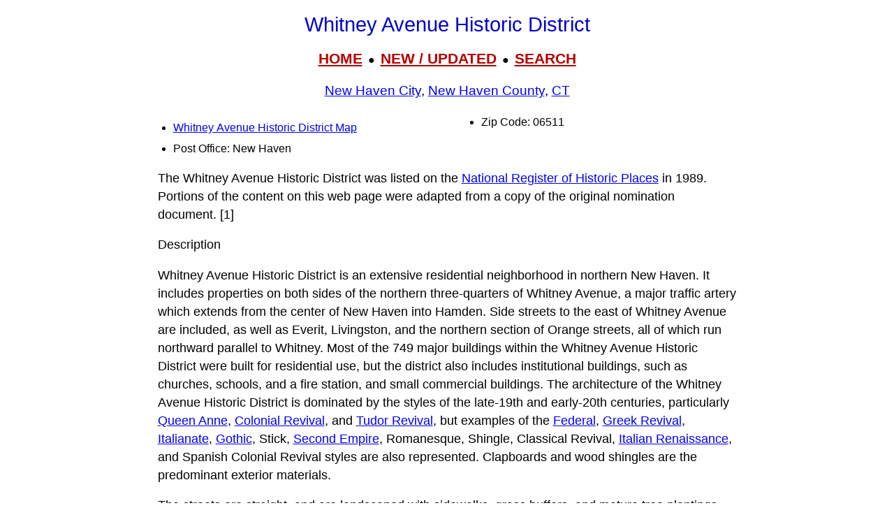

--- FILE ---
content_type: text/html; charset=UTF-8
request_url: https://www.livingplaces.com/CT/New_Haven_County/New_Haven_City/Whitney_Avenue_Historic_District.html
body_size: 28993
content:
<!DOCTYPE html>
<html lang="en">
<head>
         <meta charset="utf-8">
         <meta name="viewport" content="width=device-width, initial-scale=1">





<style>
div.kwcap {color: #900000; font-size: 14px; font-family: Verdana, sans-serif; line-height: 150%; text-align: center; cursor: pointer;}
.kw1 {color: #0000ff; font-size: 21px;}
</style>



          <title>Whitney Avenue Historic District, New Haven City, New Haven County, New Haven CT, 06511</title>




          <meta name="description" content="Whitney Avenue Historic District, National Register, New Haven City, New Haven County, New Haven CT, 06511">
<link rel="stylesheet" href="https://livingplaces.com/css/simple.css">




<!- OLD SITE pagead2 -->
</head>
<body>


<h1>Whitney Avenue Historic District</h1>

<div class="mtop">
<a href="/">HOME</a> &nbsp;&#9679;&nbsp; <a href="/whatsnew.html">NEW&nbsp;/&nbsp;UPDATED</a> &nbsp;&#9679;&nbsp;  <a href="/search.html">SEARCH</a>
</div>

<h3><a href="/CT/New_Haven_County/New_Haven_City.html">New Haven City</a>, <a href="/CT/New_Haven_County.html">New Haven County</a>, <a href="/CT.html">CT</a></h3>




<div class="vc2">

<ul>

<li class="mm"><a href="/CT/New_Haven_County/New_Haven_City/Whitney_Avenue_Historic_District_Map.html">Whitney Avenue Historic District Map</a></li>          

                                    
                         
                                    <li>Post Office: New Haven</li>                   
                                    <li>Zip Code: 06511</li>
                                    
                                    
                                    
                                    
                                      
                                     
</ul>
</div>






<p>The Whitney Avenue Historic District was listed on the <a href="/nationalregisterindex.html">National Register of Historic Places</a> in 1989. Portions of the content on this web page were adapted from a copy of the original nomination document. [1] </p>

<p>Description</p>

<p>Whitney Avenue Historic District is an extensive residential neighborhood in northern New Haven. It includes properties on both sides of the northern three-quarters of Whitney Avenue, a major traffic artery which extends from the center of New Haven into Hamden. Side streets to the east of Whitney Avenue are included, as well as Everit, Livingston, and the northern section of Orange streets, all of which run northward parallel to Whitney. Most of the 749 major buildings within the Whitney Avenue Historic District were built for residential use, but the district also includes institutional buildings, such as churches, schools, and a fire station, and small commercial buildings. The architecture of the Whitney Avenue Historic District is dominated by the styles of the late-19th and early-20th centuries, particularly <a href="/architecturalstyles/Queen_Anne.html">Queen Anne</a>, <a href="/architecturalstyles/Colonial_Revival.html">Colonial Revival</a>, and <a href="/architecturalstyles/Tudor.html">Tudor Revival</a>, but examples of the <a href="/architecturalstyles/Federal.html">Federal</a>, <a href="/architecturalstyles/Greek_Revival.html">Greek Revival</a>, <a href="/architecturalstyles/Italianate.html">Italianate</a>, <a href="/architecturalstyles/Gothic_Revival.html">Gothic</a>, Stick, <a href="/architecturalstyles/Second_Empire.html">Second Empire</a>, Romanesque, Shingle, Classical Revival, <a href="/architecturalstyles/Italian_Renaissance.html">Italian Renaissance</a>, and Spanish Colonial Revival styles are also represented. Clapboards and wood shingles are the predominant exterior materials.</p>

<p>The streets are straight, and are landscaped with sidewalks, grass buffers, and mature tree plantings that vary in species by street. Generally, the main, northeastward-running streets are wider, and have larger lot sizes, deeper setbacks, and greater separations between buildings than the more densely built-up side streets. The terrain of the district is flat, with modest grade increases and rises on some of the side streets.</p>

<p>The Whitney Avenue Historic District is set off from its surroundings by visual breaks and changes in the character of the architecture. To the west and south lie the institutional buildings of Yale University. To the north and northeast are large open and wooded areas of Edgerton Park and East Rock Park. To the east a change in character and period of buildings marks a definable edge where the district abuts the <a href="/CT/New_Haven_County/New_Haven_City/Orange_Street_Historic_District.html">Orange Street Historic District</a>, which is primarily made up of buildings from the mid-19th century and earlier. To the west and northwest, the district adjoins the <a href="/CT/New_Haven_County/New_Haven_City/Prospect_Hill_Historic_District.html">Prospect Hill Historic District</a>, an area of large, formal houses from the late-19th and early-20th centuries.</p>

<p>Houses in the Whitney Avenue Historic District include large mansions on Whitney Avenue and Livingston Street; most of those on Whitney are now converted to institutional, office, or apartment space. The majority of the Whitney Avenue Historic District's buildings, however, are a mixture of one- and two-family houses, most of them set on small rectangular neatly landscaped lots. Stylistically, most of the houses are Colonial Revival or Queen Anne, with many variations and combinations of features. Streetscapes have a unified appearance, created by the preservation and repetition of such common elements as porches or porticoes with spindlework or Colonial Revival ornament, panelled and glazed hardwood doors, shingled gables, dormers, bay windows, and stained glass. Rows of up to five nearly identical houses are common, but seldom are two houses exactly alike. Throughout most of the Whitney Avenue Historic District, richly detailed and diverse stylistic features are applied to a limited set of common house forms: rectangular, side-gabled Colonial Revival houses with fanlights over the doorways and roofs pierced by dormers; stacked duplexes with two-story porches across the front; a related form of gable-fronted, narrow buildings, usually with shingled gables and an off-center entry with Queen Anne features; cross-gabled or L-shaped Victorian houses with complex rooflines; and, finally, square, hip-roofed, and dormered houses, often with Colonial Revival features, which are referred to in the inventory as <a href="/architecturalstyles/American_Foursquare.html">Foursquare</a>.</p>

<p>Many of the houses have small garages or, more rarely, carriage houses set to the rear of the house. Most of the garages date from the early 20th century and are hip- or flat-roofed, and built of materials which include clapboard, novelty siding, or patterned concrete blocks. Outbuildings which appear to have been built within the Whitney Avenue Historic District's period of significance are considered contributing.</p>

<p>Apartment buildings are interspersed throughout the Whitney Avenue Historic District, including multiple examples along stretches of Whitney Avenue. These early 20th-century structures include Colonial Revival, Classical Revival, Tudor Revival, and Spanish Colonial Revival examples; some of them have fine details in doorways or wall surface treatment, and roof materials such as tile or slate. The most common forms are U- or multiple U-shaped blocks, of three to five stories, with entries set back in the recessed sections.</p>

<p>Ten churches or former churches are also in the Whitney Avenue Historic District, four of which were built during the district's period of significance and are classified as contributing.</p>

<p>The final category of buildings represented in the district includes small commercial buildings or houses which have been fitted with storefronts, most of them in the 1920s or before, to house neighborhood-oriented businesses such as markets, package stores, a laundromat, and a pharmacy. Usually occupying a corner location, these buildings have plate-glass storefronts with panelled bases, and in some cases pilasters and cornices of cast metal.</p>

<p>The vast majority of the buildings are well-preserved and well-maintained, and noncontributing buildings are few in number. There appears to be considerable restoration, rehabilitation, and maintenance work done throughout the district. Alterations occur most frequently near the eastern edge of the district, east of Orange Street, where the district abuts the Orange Street Historic District. The most common alteration is the application of modern siding materials, but fewer than 18 percent of the major buildings in the district have been sided, and these retain either some of their architectural detail or, at the least, the characteristic form which identifies them as buildings from the district's period of significance. Sided houses which are recognizably of the period are classified as contributing buildings. Noncontributing buildings of recent construction make up less than 2 percent of the district's 754 major buildings.</p>

<p>Summary</p>

<p>The Whitney Avenue Historic District is significant as a well-preserved middle and upper-class residential neighborhood which reflects the process of suburbanization in New Haven during the late 19th and early 20th centuries and which has retained its integrity with few intrusions or alterations. It is architecturally significant as the most extensive and well-preserved collection of late 19th and early 20th century residential styles in New Haven. The houses in the district embody the distinctive characteristics of several periods and types of domestic architecture, including locally outstanding examples of Queen Anne, Shingle, Colonial Revival, Tudor Revival, and other styles.</p>

<p>Historical Development</p>

<p>Whitney Avenue, the first street to be established in the district, originated as an early road leading from central New Haven northward to <a href="/CT/Hartford_County/Hartford_City.html">Hartford</a>. The Hartford and New Haven Turnpike Company improved it as a turnpike in 1798. The land along the turnpike remained undeveloped until after the Civil War, with the exception of several large farms and estates and a small cluster of homes built in the 1830s and 1840s for workers at Eli Whitney's Armory, located across the town line in Hamden.</p>

<p>After the Civil War the area began to develop, slowly at first, into a middle-class neighborhood, paced by attorneys and other professionals who began moving beyond the limits of the Orange Street neighborhood to the southeast. Speculators and real-estate developers purchased large parcels from the old estates and subdivided them, creating new streets. Building activity was strongest during the 1880s in the Orange Street area, but it was superseded as a fashionable address by Whitney Avenue during the 1890s. The immediate stimuli for development on the broad avenue were the extension of a sewer line and streetcar service, the latter electrified in 1893. The large lots available on former estates along Whitney Avenue made it attractive to owners of local businesses, physicians, attorneys, Yale professors, and executives such as Charles Mellen, president of the New York, New Haven, and Hartford Railroad.</p>

<p>During the early 20th century, the upper end of Livingston Street and Everit Street attracted more members of this social group, who created on large lots along Livingston Street rows of Colonial Revival homes designed by leading architects such as Aymar Embury, J. Frederick Kelly, and Leoni Robinson. The natural setting was a factor in this phase of the neighborhood's growth, as the houses on upper Livingston overlook East Rock Park and the tall red sandstone rock itself forms a dramatic backdrop.</p>

<p>Most of the homes in the Whitney Avenue Historic District, however, were modestly priced and therefore available to the large number of middle-income people such as clerks, teachers, builders, and small businessmen who benefitted from the strong local economy. The presence of many stacked duplexes, with upper stories which could be rented out, helped make home ownership possible for many, including a large number of workers at the Marlin Repeating Arms Company at 83 Willow Street, to the east of the district. In the early 20th century, gradations in socio-economic status were reflected in the size of lots and homes, their formality and stylishness, and their distance from Whitney Avenue. Larger single-family homes on Willow and other side streets, for example, tend to be located close to Whitney, while the occurrence of two-family houses increases as the streets progress to the east.</p>

<p>The neighborhood's rapid development tended to promote regularity in street layout and lot size and a degree of cohesiveness, if not uniformity, in architecture. For example, the entire area between Edwards Street on the south and Canner Street on the north was subdivided into small lots in 1884 from the extensive holdings of Maria and Robert Livingston and Cornelius and Caroline Fellows, and most of the lots were immediately purchased and built upon. Individual developers controlled the appearance of large blocks of new homes. Charles T. Coyle, for example, an Irish-born attorney who built himself a mansion at 569 Whitney Avenue, developed the entire square of streets bounded by Whitney, Cold Spring, Livingston, and Canner between 1904 and 1911. Coyle commissioned leading New Haven architects to design many of the houses, which retain a continuity of building shape and layout while differing in details.</p>

<p>Beginning with the World War I period, when New Haven's population reached a peak of 160,000 and its many arms-related manufacturing businesses boomed, speculators began erecting large apartment complexes throughout the district, with the largest concentration on Whitney Avenue. Another factor appearing at this time was the encroachment, especially on Whitney Avenue, of institutional buildings connected with Yale University. Several large homes were purchased by Yale or organizations affiliated with the university. After World War II, many houses on Whitney Avenue were converted to office or rental space, and several mansions were demolished to make room for new development.</p>

<p>Architectural Significance</p>

<p>The origin of the area encompassed by the Whitney Avenue Historic District as an upper and middle-class residential neighborhood gives the district architectural qualities unmatched in other areas of New Haven. During the 1890s, Whitney Avenue blossomed into a boulevard lined with architect-designed houses of fashionable styles, which mingled with the surviving buildings of the large estates from which their lots had been carved. While comparable domestic architecture can be found elsewhere in New Haven, the Whitney neighborhood's large lots, deep setbacks, and exceptionally wide roadway made it a unique setting for large, impressive homes. Newer construction after these years on surrounding streets near the avenue, such as Humphrey, Bishop, Edwards, and even, to some extent, Willow Street, echoed this feeling of grandness on a more broken landscape punctuated by rises of ground and heavily treed lots which partially hide the residences. The opening of Livingston Street between 1910 and 1929 provided another opportunity for builders and architects to continue development of this character.</p>

<p>Three attributes in particular contribute to the Whitney Avenue Historic District's architectural significance: 1) the large number of individually distinguished examples of 19th and early 20th century domestic architecture: large, highly ornamented houses which epitomize the styles of the period; 2) the intense concentration of well-preserved buildings from the period, with a negligible number of substantially altered and noncontributing buildings; and 3) the physical setting of broad shady streets, recalling the qualities which made the neighborhood so desirable in its day.</p>

<p>The Whitney Avenue Historic District's individual buildings are particularly notable in illustrating the evolution of the Queen Anne, Shingle, Colonial Revival, and Tudor Revival styles in New Haven.</p>

<p>Queen Anne houses in the Whitney Avenue Historic District display the asymmetrical massing, complex rooflines, varied exterior materials, and combined Classical and medieval detailing which are the defining characteristics of Queen Anne architecture, which valued a picturesque appearance, interesting interior spaces, and large comfortable rooms. Among the district's notable examples is the house at 357 Whitney Avenue, built in 1897, it is one of a row of large Queen Anne houses which reflect contemporary descriptions of the southern end of Whitney Avenue as a row of baronial castles. Its tower, dormers, complex roofline, and overhanging stories create the picturesque asymmetry valued by the style; it has the characteristic varied exterior surface materials (brick and slate); and its detailing is typically eclectic, with medieval oriel and paneled chimneys and Classical porch columns. Other Queen Anne houses in the Whitney Avenue Historic District feature such characteristic details as terra cotta embellishment, elaborate stained-glass windows, fishscale and other patterned shingles, ridge cresting, half-timbered gables, and Eastlake-inspired woodwork in the bargeboards and peak ornaments.</p>

<p>Several Shingle style houses in the Whitney Avenue Historic District reflect the avenue's long history as a setting for estates. The Charles Atwater House of 1890 at 321 Whitney Avenue, recalls McKim, Mead and White's William Low House of Bristol, <a href="/RI.html">Rhode Island</a>, of 1887 in its low, spreading roof and banded fenestration with windows separated by panels; it was designed by the nationally renown firm of Babb, Cook and Willard. The Abner Hendee House at 703 Whitney Avenue also expresses the horizontality of the style, while 244 Livingston Street is a more modest example which in its cobblestone foundation and wood-shingled exterior expresses the affinity Shingle-style architects and builders felt for natural materials.</p>

<p>The Whitney Avenue Historic District's Colonial Revival houses illustrate the whole spectrum of the Colonial Revival movement. Many of the Colonial Revival homes on Whitney Avenue, especially the earlier ones, continued the form and spirit of Queen Anne houses of the period and utilized Colonial architecture simply as another source of ornament. For example, the house at 591 Whitney Avenue, built about 1909, freely combines Colonial elements without reference to any single prototype. A nearby contemporary house, built for real estate developer Charles T. Coyle, with its two-story Ionic portico and a prominent hip roof, illustrates a level of the Revival in which the most grandiose of Colonial features are combined into a large, symmetrical composition. In contrast, the 1908 Rudolph Steinert House at 469 Whitney Avenue marks an early appearance of a phase of the Colonial Revival in which houses employed an accurate reproduction of period features and details. The Dr. Henry Hessler House at 370 Livingston Street is similar to the Steinert House, with a more modest portico and more restrained use of detail. It was designed by J. Frederick Kelly, whose measured drawings and writings in Early Domestic Architecture of Connecticut made him one of the chief exponents of the accurate-reproduction phase of the Colonial Revival. The house at 340 Livingston Street, built in 1929 for contractor Ray Reigeluth, marks the local apogee of this trend toward reproduction &mdash; a house modelled in precise detail on the Julius Deming House on North Street in Litchfield.</p>

<p>Houses and other buildings deriving inspiration from English Tudor prototypes began to appear in the Whitney Avenue Historic District in the early 20th century. One of several large formal examples in the district is the Dr. Edwin Butler House at 640 Whitney Avenue, which displays such characteristic features of the style as a masonry (tapestry-brick) exterior, steep gables, and medievalisms such as crenelation, label molds, and diamond window panes. Other houses in the district are typical of the Tudor Revival's English Cottage mode, embodying such characteristic features as stucco exterior, half-timbering, and steeply pitched gable roofs.</p>

<p>Although the Queen Anne, Shingle, Colonial Revival, and Tudor Revival styles account for the vast majority of the houses, there are many other styles represented in the Whitney Avenue Historic District, usually by examples which include not only the distinguishing characteristics of the style but also unusual or inventive architectural ornament as well. These include houses which pre-date the area's major period of expansion, such as the George Mason House at 749 Whitney Avenue, a typical Italian Villa with unusual leafy or feather-like porch-post capitals; the 1867 Richard Everit House at 641 Whitney Avenue, whose steep roof and finely scaled gable ornament epitomize the Gothic Revival style; Victorian houses of mixed inspiration, such as the Samuel York House at 233 Edwards Street, built in 1876, with such Victorian features as a mansard roof, exposed Stick-style "framing," bargeboards with quartrefoils and Gothic bosses, and a bracketed cornice; and the Colin Ingersoll House at 475 Whitney Avenue, a prominent example of the <a href="/architecturalstyles/Chateauesque.html">Chateauesque</a> style designed by noted architect Joseph Northrup, with the characteristic masonry construction, slate hip roof, medieval detailing, fleurs-de-lis, and prominent tower. The profusion of styles in the Whitney Avenue Historic District reflects a wide diversity of sources for architectural inspiration, one of the period's fundamental characteristics.</p>

<p>The mass of late 19th and early 20th century houses in the Whitney Avenue Historic District complement these prominent individual examples. They are well-preserved, and possess an integrity of setting and a commonality based on scale, form, massing, and architectural ornament. The repetition of elaborate porch trim, shingled gables, stained-glass windows, and pedimented entries creates cohesive streetscapes throughout the district. Although less fully detailed than the mansions, these houses allow the Whitney Avenue Historic District to illustrate the full range of Victorian and early 20th century architecture.</p>

<p>Outbuildings in the Whitney Avenue Historic District also enhance its significance. There are several elaborate examples of late-19th century carriage houses which complement the Queen Anne style of their main houses. The district's many "automobile houses," some as early as 1907, also reinforce the Whitney Avenue Historic District's sense of time, and several of the garages use materials and detailing similar to the domestic architecture of the district.</p>

<p>The Whitney Avenue Historic District's apartment blocks, churches, and schools reinforce the architectural cohesiveness of the district by providing institutional examples of the Revival styles which characterize the area's houses. Although larger than the houses, these buildings exhibit similar materials, workmanship, and ornamental details and thus complement the residential scale of the district. The Worthington Hooker School is a well-preserved illustration of the exuberant Classicism of the Beaux Arts movement, and several of the churches are individually distinguished as representative examples which exhibit the distinctive characteristics of the Late Gothic Revival and Romanesque styles.</p>

<p>In summary, the Whitney Avenue Historic District is distinguished by its exceptional number of architecturally significant houses; the wide, shady, tree-lined streets which provide an appropriate setting for those houses; and by the high proportion of buildings which have retained their integrity of materials and design. Together these attributes create the sense of historic and architectural cohesiveness which makes this area a distinctive cultural resource.</p>

<p>References</p>

<p>Architectural and Historical Survey of New Haven. New Haven Preservation Trust.</p>

<p>Brown, Elizabeth Mills, New Haven; A Guide to Architecture and Urban Design, New Haven: Yale University Press, 1976.</p>

<p>Kelly, J. Frederick. Early Domestic Architecture of Connecticut. New Haven: Yale University Press, 1924.</p>

<p>Osterweis, Rollin G., Three Centuries of New Haven: 1638-1938, New Haven: Yale University Press, 1963.</p>

<p>Scrapbook collection of Arnold Guyot Dana, New Haven Colony Historical Society, New Haven.</p>


<ol>
<li>William E. Devlin and Bruce Clouette, consultants, and John Herzan, Connecticut Historical Commission, <em>Whitney Avenue Historic District, New Haven, CT,</em> nomination document, 1988, National Park Service, National Register of Historic Places, Washington, D.C.</li>
</ol>



<p><strong>Nearby Neighborhoods</strong></p><div class="variable-columns"><ul><li><a href="/CT/New_Haven_County/New_Haven_City/Chapel_Street_Historic_District.html">Chapel Street Historic District</a></li>
<li><a href="/CT/New_Haven_County/New_Haven_City/Hillhouse_Avenue_Historic_District.html">Hillhouse Avenue Historic District</a></li>
<li><a href="/CT/New_Haven_County/New_Haven_City/James_Dwight_Dana_House.html">James Dwight Dana House</a></li>
<li><a href="/CT/New_Haven_County/New_Haven_City/New_Haven_Green_Historic_District.html">New Haven Green Historic District</a></li>
<li><a href="/CT/New_Haven_County/New_Haven_City/Orange_Street_Historic_District.html">Orange Street Historic District</a></li>
<li><a href="/CT/New_Haven_County/New_Haven_City/Prospect_Hill_Historic_District.html">Prospect Hill Historic District</a></li>
<li><a href="/CT/New_Haven_County/New_Haven_City/Upper_State_Street_Historic_District.html">Upper State Street Historic District</a></li>
<li><a href="/CT/New_Haven_County/New_Haven_City/Wedgewood.html">Wedgewood</a></li>
<li><a href="/CT/New_Haven_County/New_Haven_City/Wooster_Square_Historic_District.html">Wooster Square Historic District</a></li></ul></div>



<p><strong class="pcol">Street Names</strong><br><a href="/streets/A/Avon_Street.html">Avon Street</a>&nbsp;&#8226; <a href="/streets/B/Bishop_Street.html">Bishop Street</a>&nbsp;&#8226; <a href="/streets/B/Bradley_Street.html">Bradley Street</a>&nbsp;&#8226; <a href="/streets/B/Burns_Street.html">Burns Street</a>&nbsp;&#8226; <a href="/streets/C/Canner_Street.html">Canner Street</a>&nbsp;&#8226; <a href="/streets/C/Cold_Spring_Street.html">Cold Spring Street</a>&nbsp;&#8226; <a href="/streets/C/Cottage_Street.html">Cottage Street</a>&nbsp;&#8226; <a href="/streets/E/Edwards_Street.html">Edwards Street</a>&nbsp;&#8226; <a href="/streets/E/Everit_Street.html">Everit Street</a>&nbsp;&#8226; <a href="/streets/H/Humphrey_Street.html">Humphrey Street</a>&nbsp;&#8226; <a href="/streets/L/Lawrence_Street.html">Lawrence Street</a>&nbsp;&#8226; <a href="/streets/L/Lincoln_Street.html">Lincoln Street</a>&nbsp;&#8226; <a href="/streets/L/Linden_Street.html">Linden Street</a>&nbsp;&#8226; <a href="/streets/L/Livingston_Street.html">Livingston Street</a>&nbsp;&#8226; <a href="/streets/O/Orange_Street.html">Orange Street</a>&nbsp;&#8226; <a href="/streets/P/Pearl_Street.html">Pearl Street</a>&nbsp;&#8226; <a href="/streets/R/Rock_Road_East.html">Rock Road East</a>&nbsp;&#8226; <a href="/streets/W/Whitney_Avenue.html">Whitney Avenue</a>&nbsp;&#8226; <a href="/streets/W/Willow_Street.html">Willow Street</a></p>






<hr>

            <div>

                <h3>
                    <a href="/">Home</a>
                     &#8226; 
                    <a href="/whatsnew.html">Whats New</a>
                     &#8226; 
                    <a href="/search.html">Search</a>
                     &#8226; 
                    <a href="/contact.html"> Contact</a>
                   </h3>
                        <h3>
                            <a href="/privacy.html">Privacy</a>
                             &#8226; 
                            <a href="/disclaimer.html">Disclaimer</a>
                             &#8226; &copy; 1997-2025 &#8226; The&nbsp;Gombach&nbsp;Group
                        </h3>
            </div>





<script async src="https://pagead2.googlesyndication.com/pagead/js/adsbygoogle.js?client=ca-pub-1787338219931223"
    crossorigin="anonymous"></script>
<!-- 2026-footer -->
<ins class="adsbygoogle"
    style="display:block"
    data-ad-client="ca-pub-1787338219931223"
    data-ad-slot="8378941988"
    data-ad-format="auto"
    data-full-width-responsive="true"></ins>
<script>
    (adsbygoogle = window.adsbygoogle || []).push({});
</script>
</body>
</html>



--- FILE ---
content_type: text/html; charset=utf-8
request_url: https://www.google.com/recaptcha/api2/aframe
body_size: 268
content:
<!DOCTYPE HTML><html><head><meta http-equiv="content-type" content="text/html; charset=UTF-8"></head><body><script nonce="KnJJZa1_CU6CDdvu2xW39w">/** Anti-fraud and anti-abuse applications only. See google.com/recaptcha */ try{var clients={'sodar':'https://pagead2.googlesyndication.com/pagead/sodar?'};window.addEventListener("message",function(a){try{if(a.source===window.parent){var b=JSON.parse(a.data);var c=clients[b['id']];if(c){var d=document.createElement('img');d.src=c+b['params']+'&rc='+(localStorage.getItem("rc::a")?sessionStorage.getItem("rc::b"):"");window.document.body.appendChild(d);sessionStorage.setItem("rc::e",parseInt(sessionStorage.getItem("rc::e")||0)+1);localStorage.setItem("rc::h",'1768867740903');}}}catch(b){}});window.parent.postMessage("_grecaptcha_ready", "*");}catch(b){}</script></body></html>